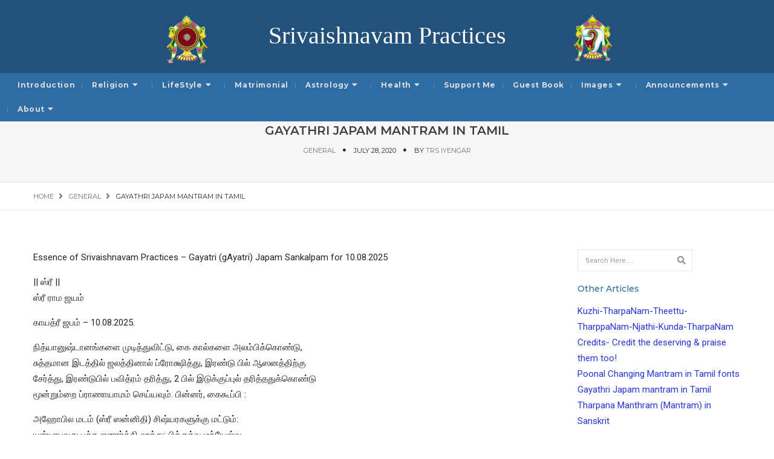

--- FILE ---
content_type: text/html; charset=UTF-8
request_url: https://trsiyengar.com/gayathri-japam-mantram-in-tamil/
body_size: 14254
content:
<!DOCTYPE html>
<html lang="en" class="no-js">
<head>
<!-- keywords -->
<meta charset="UTF-8">
<link rel="profile" href="http://gmpg.org/xfn/11">
<!-- viewport -->
<meta name="viewport" content="width=device-width,initial-scale=1.0" />
<!-- default IE9 -->
<meta http-equiv="X-UA-Compatible" content="IE=Edge">
<script>(function(html){html.className = html.className.replace(/\bno-js\b/,'js')})(document.documentElement);</script>
<title>Gayathri Japam mantram in Tamil &#8211; Srivaishnavam Practices</title>
<meta name='robots' content='max-image-preview:large' />
<link rel='dns-prefetch' href='//fonts.googleapis.com' />
<link rel="alternate" type="application/rss+xml" title="Srivaishnavam Practices &raquo; Feed" href="https://trsiyengar.com/feed/" />
<link rel="alternate" type="application/rss+xml" title="Srivaishnavam Practices &raquo; Comments Feed" href="https://trsiyengar.com/comments/feed/" />
<!-- <link rel='stylesheet' id='wp-block-library-css' href='https://trsiyengar.com/wp-includes/css/dist/block-library/style.min.css?ver=6.5' type='text/css' media='all' /> -->
<link rel="stylesheet" type="text/css" href="//trsiyengar.com/wp-content/cache/wpfc-minified/mkanw4pc/6brf3.css" media="all"/>
<style id='wp-block-library-theme-inline-css' type='text/css'>
.wp-block-audio figcaption{color:#555;font-size:13px;text-align:center}.is-dark-theme .wp-block-audio figcaption{color:#ffffffa6}.wp-block-audio{margin:0 0 1em}.wp-block-code{border:1px solid #ccc;border-radius:4px;font-family:Menlo,Consolas,monaco,monospace;padding:.8em 1em}.wp-block-embed figcaption{color:#555;font-size:13px;text-align:center}.is-dark-theme .wp-block-embed figcaption{color:#ffffffa6}.wp-block-embed{margin:0 0 1em}.blocks-gallery-caption{color:#555;font-size:13px;text-align:center}.is-dark-theme .blocks-gallery-caption{color:#ffffffa6}.wp-block-image figcaption{color:#555;font-size:13px;text-align:center}.is-dark-theme .wp-block-image figcaption{color:#ffffffa6}.wp-block-image{margin:0 0 1em}.wp-block-pullquote{border-bottom:4px solid;border-top:4px solid;color:currentColor;margin-bottom:1.75em}.wp-block-pullquote cite,.wp-block-pullquote footer,.wp-block-pullquote__citation{color:currentColor;font-size:.8125em;font-style:normal;text-transform:uppercase}.wp-block-quote{border-left:.25em solid;margin:0 0 1.75em;padding-left:1em}.wp-block-quote cite,.wp-block-quote footer{color:currentColor;font-size:.8125em;font-style:normal;position:relative}.wp-block-quote.has-text-align-right{border-left:none;border-right:.25em solid;padding-left:0;padding-right:1em}.wp-block-quote.has-text-align-center{border:none;padding-left:0}.wp-block-quote.is-large,.wp-block-quote.is-style-large,.wp-block-quote.is-style-plain{border:none}.wp-block-search .wp-block-search__label{font-weight:700}.wp-block-search__button{border:1px solid #ccc;padding:.375em .625em}:where(.wp-block-group.has-background){padding:1.25em 2.375em}.wp-block-separator.has-css-opacity{opacity:.4}.wp-block-separator{border:none;border-bottom:2px solid;margin-left:auto;margin-right:auto}.wp-block-separator.has-alpha-channel-opacity{opacity:1}.wp-block-separator:not(.is-style-wide):not(.is-style-dots){width:100px}.wp-block-separator.has-background:not(.is-style-dots){border-bottom:none;height:1px}.wp-block-separator.has-background:not(.is-style-wide):not(.is-style-dots){height:2px}.wp-block-table{margin:0 0 1em}.wp-block-table td,.wp-block-table th{word-break:normal}.wp-block-table figcaption{color:#555;font-size:13px;text-align:center}.is-dark-theme .wp-block-table figcaption{color:#ffffffa6}.wp-block-video figcaption{color:#555;font-size:13px;text-align:center}.is-dark-theme .wp-block-video figcaption{color:#ffffffa6}.wp-block-video{margin:0 0 1em}.wp-block-template-part.has-background{margin-bottom:0;margin-top:0;padding:1.25em 2.375em}
</style>
<style id='classic-theme-styles-inline-css' type='text/css'>
/*! This file is auto-generated */
.wp-block-button__link{color:#fff;background-color:#32373c;border-radius:9999px;box-shadow:none;text-decoration:none;padding:calc(.667em + 2px) calc(1.333em + 2px);font-size:1.125em}.wp-block-file__button{background:#32373c;color:#fff;text-decoration:none}
</style>
<style id='global-styles-inline-css' type='text/css'>
body{--wp--preset--color--black: #000000;--wp--preset--color--cyan-bluish-gray: #abb8c3;--wp--preset--color--white: #ffffff;--wp--preset--color--pale-pink: #f78da7;--wp--preset--color--vivid-red: #cf2e2e;--wp--preset--color--luminous-vivid-orange: #ff6900;--wp--preset--color--luminous-vivid-amber: #fcb900;--wp--preset--color--light-green-cyan: #7bdcb5;--wp--preset--color--vivid-green-cyan: #00d084;--wp--preset--color--pale-cyan-blue: #8ed1fc;--wp--preset--color--vivid-cyan-blue: #0693e3;--wp--preset--color--vivid-purple: #9b51e0;--wp--preset--color--yellow: #edbd27;--wp--preset--color--dark-gray: #232323;--wp--preset--color--light-gray: #f7f7f7;--wp--preset--gradient--vivid-cyan-blue-to-vivid-purple: linear-gradient(135deg,rgba(6,147,227,1) 0%,rgb(155,81,224) 100%);--wp--preset--gradient--light-green-cyan-to-vivid-green-cyan: linear-gradient(135deg,rgb(122,220,180) 0%,rgb(0,208,130) 100%);--wp--preset--gradient--luminous-vivid-amber-to-luminous-vivid-orange: linear-gradient(135deg,rgba(252,185,0,1) 0%,rgba(255,105,0,1) 100%);--wp--preset--gradient--luminous-vivid-orange-to-vivid-red: linear-gradient(135deg,rgba(255,105,0,1) 0%,rgb(207,46,46) 100%);--wp--preset--gradient--very-light-gray-to-cyan-bluish-gray: linear-gradient(135deg,rgb(238,238,238) 0%,rgb(169,184,195) 100%);--wp--preset--gradient--cool-to-warm-spectrum: linear-gradient(135deg,rgb(74,234,220) 0%,rgb(151,120,209) 20%,rgb(207,42,186) 40%,rgb(238,44,130) 60%,rgb(251,105,98) 80%,rgb(254,248,76) 100%);--wp--preset--gradient--blush-light-purple: linear-gradient(135deg,rgb(255,206,236) 0%,rgb(152,150,240) 100%);--wp--preset--gradient--blush-bordeaux: linear-gradient(135deg,rgb(254,205,165) 0%,rgb(254,45,45) 50%,rgb(107,0,62) 100%);--wp--preset--gradient--luminous-dusk: linear-gradient(135deg,rgb(255,203,112) 0%,rgb(199,81,192) 50%,rgb(65,88,208) 100%);--wp--preset--gradient--pale-ocean: linear-gradient(135deg,rgb(255,245,203) 0%,rgb(182,227,212) 50%,rgb(51,167,181) 100%);--wp--preset--gradient--electric-grass: linear-gradient(135deg,rgb(202,248,128) 0%,rgb(113,206,126) 100%);--wp--preset--gradient--midnight: linear-gradient(135deg,rgb(2,3,129) 0%,rgb(40,116,252) 100%);--wp--preset--font-size--small: 12px;--wp--preset--font-size--medium: 20px;--wp--preset--font-size--large: 16px;--wp--preset--font-size--x-large: 42px;--wp--preset--font-size--normal: 13px;--wp--preset--font-size--huge: 23px;--wp--preset--spacing--20: 0.44rem;--wp--preset--spacing--30: 0.67rem;--wp--preset--spacing--40: 1rem;--wp--preset--spacing--50: 1.5rem;--wp--preset--spacing--60: 2.25rem;--wp--preset--spacing--70: 3.38rem;--wp--preset--spacing--80: 5.06rem;--wp--preset--shadow--natural: 6px 6px 9px rgba(0, 0, 0, 0.2);--wp--preset--shadow--deep: 12px 12px 50px rgba(0, 0, 0, 0.4);--wp--preset--shadow--sharp: 6px 6px 0px rgba(0, 0, 0, 0.2);--wp--preset--shadow--outlined: 6px 6px 0px -3px rgba(255, 255, 255, 1), 6px 6px rgba(0, 0, 0, 1);--wp--preset--shadow--crisp: 6px 6px 0px rgba(0, 0, 0, 1);}:where(.is-layout-flex){gap: 0.5em;}:where(.is-layout-grid){gap: 0.5em;}body .is-layout-flow > .alignleft{float: left;margin-inline-start: 0;margin-inline-end: 2em;}body .is-layout-flow > .alignright{float: right;margin-inline-start: 2em;margin-inline-end: 0;}body .is-layout-flow > .aligncenter{margin-left: auto !important;margin-right: auto !important;}body .is-layout-constrained > .alignleft{float: left;margin-inline-start: 0;margin-inline-end: 2em;}body .is-layout-constrained > .alignright{float: right;margin-inline-start: 2em;margin-inline-end: 0;}body .is-layout-constrained > .aligncenter{margin-left: auto !important;margin-right: auto !important;}body .is-layout-constrained > :where(:not(.alignleft):not(.alignright):not(.alignfull)){max-width: var(--wp--style--global--content-size);margin-left: auto !important;margin-right: auto !important;}body .is-layout-constrained > .alignwide{max-width: var(--wp--style--global--wide-size);}body .is-layout-flex{display: flex;}body .is-layout-flex{flex-wrap: wrap;align-items: center;}body .is-layout-flex > *{margin: 0;}body .is-layout-grid{display: grid;}body .is-layout-grid > *{margin: 0;}:where(.wp-block-columns.is-layout-flex){gap: 2em;}:where(.wp-block-columns.is-layout-grid){gap: 2em;}:where(.wp-block-post-template.is-layout-flex){gap: 1.25em;}:where(.wp-block-post-template.is-layout-grid){gap: 1.25em;}.has-black-color{color: var(--wp--preset--color--black) !important;}.has-cyan-bluish-gray-color{color: var(--wp--preset--color--cyan-bluish-gray) !important;}.has-white-color{color: var(--wp--preset--color--white) !important;}.has-pale-pink-color{color: var(--wp--preset--color--pale-pink) !important;}.has-vivid-red-color{color: var(--wp--preset--color--vivid-red) !important;}.has-luminous-vivid-orange-color{color: var(--wp--preset--color--luminous-vivid-orange) !important;}.has-luminous-vivid-amber-color{color: var(--wp--preset--color--luminous-vivid-amber) !important;}.has-light-green-cyan-color{color: var(--wp--preset--color--light-green-cyan) !important;}.has-vivid-green-cyan-color{color: var(--wp--preset--color--vivid-green-cyan) !important;}.has-pale-cyan-blue-color{color: var(--wp--preset--color--pale-cyan-blue) !important;}.has-vivid-cyan-blue-color{color: var(--wp--preset--color--vivid-cyan-blue) !important;}.has-vivid-purple-color{color: var(--wp--preset--color--vivid-purple) !important;}.has-black-background-color{background-color: var(--wp--preset--color--black) !important;}.has-cyan-bluish-gray-background-color{background-color: var(--wp--preset--color--cyan-bluish-gray) !important;}.has-white-background-color{background-color: var(--wp--preset--color--white) !important;}.has-pale-pink-background-color{background-color: var(--wp--preset--color--pale-pink) !important;}.has-vivid-red-background-color{background-color: var(--wp--preset--color--vivid-red) !important;}.has-luminous-vivid-orange-background-color{background-color: var(--wp--preset--color--luminous-vivid-orange) !important;}.has-luminous-vivid-amber-background-color{background-color: var(--wp--preset--color--luminous-vivid-amber) !important;}.has-light-green-cyan-background-color{background-color: var(--wp--preset--color--light-green-cyan) !important;}.has-vivid-green-cyan-background-color{background-color: var(--wp--preset--color--vivid-green-cyan) !important;}.has-pale-cyan-blue-background-color{background-color: var(--wp--preset--color--pale-cyan-blue) !important;}.has-vivid-cyan-blue-background-color{background-color: var(--wp--preset--color--vivid-cyan-blue) !important;}.has-vivid-purple-background-color{background-color: var(--wp--preset--color--vivid-purple) !important;}.has-black-border-color{border-color: var(--wp--preset--color--black) !important;}.has-cyan-bluish-gray-border-color{border-color: var(--wp--preset--color--cyan-bluish-gray) !important;}.has-white-border-color{border-color: var(--wp--preset--color--white) !important;}.has-pale-pink-border-color{border-color: var(--wp--preset--color--pale-pink) !important;}.has-vivid-red-border-color{border-color: var(--wp--preset--color--vivid-red) !important;}.has-luminous-vivid-orange-border-color{border-color: var(--wp--preset--color--luminous-vivid-orange) !important;}.has-luminous-vivid-amber-border-color{border-color: var(--wp--preset--color--luminous-vivid-amber) !important;}.has-light-green-cyan-border-color{border-color: var(--wp--preset--color--light-green-cyan) !important;}.has-vivid-green-cyan-border-color{border-color: var(--wp--preset--color--vivid-green-cyan) !important;}.has-pale-cyan-blue-border-color{border-color: var(--wp--preset--color--pale-cyan-blue) !important;}.has-vivid-cyan-blue-border-color{border-color: var(--wp--preset--color--vivid-cyan-blue) !important;}.has-vivid-purple-border-color{border-color: var(--wp--preset--color--vivid-purple) !important;}.has-vivid-cyan-blue-to-vivid-purple-gradient-background{background: var(--wp--preset--gradient--vivid-cyan-blue-to-vivid-purple) !important;}.has-light-green-cyan-to-vivid-green-cyan-gradient-background{background: var(--wp--preset--gradient--light-green-cyan-to-vivid-green-cyan) !important;}.has-luminous-vivid-amber-to-luminous-vivid-orange-gradient-background{background: var(--wp--preset--gradient--luminous-vivid-amber-to-luminous-vivid-orange) !important;}.has-luminous-vivid-orange-to-vivid-red-gradient-background{background: var(--wp--preset--gradient--luminous-vivid-orange-to-vivid-red) !important;}.has-very-light-gray-to-cyan-bluish-gray-gradient-background{background: var(--wp--preset--gradient--very-light-gray-to-cyan-bluish-gray) !important;}.has-cool-to-warm-spectrum-gradient-background{background: var(--wp--preset--gradient--cool-to-warm-spectrum) !important;}.has-blush-light-purple-gradient-background{background: var(--wp--preset--gradient--blush-light-purple) !important;}.has-blush-bordeaux-gradient-background{background: var(--wp--preset--gradient--blush-bordeaux) !important;}.has-luminous-dusk-gradient-background{background: var(--wp--preset--gradient--luminous-dusk) !important;}.has-pale-ocean-gradient-background{background: var(--wp--preset--gradient--pale-ocean) !important;}.has-electric-grass-gradient-background{background: var(--wp--preset--gradient--electric-grass) !important;}.has-midnight-gradient-background{background: var(--wp--preset--gradient--midnight) !important;}.has-small-font-size{font-size: var(--wp--preset--font-size--small) !important;}.has-medium-font-size{font-size: var(--wp--preset--font-size--medium) !important;}.has-large-font-size{font-size: var(--wp--preset--font-size--large) !important;}.has-x-large-font-size{font-size: var(--wp--preset--font-size--x-large) !important;}
.wp-block-navigation a:where(:not(.wp-element-button)){color: inherit;}
:where(.wp-block-post-template.is-layout-flex){gap: 1.25em;}:where(.wp-block-post-template.is-layout-grid){gap: 1.25em;}
:where(.wp-block-columns.is-layout-flex){gap: 2em;}:where(.wp-block-columns.is-layout-grid){gap: 2em;}
.wp-block-pullquote{font-size: 1.5em;line-height: 1.6;}
</style>
<!-- <link rel='stylesheet' id='contact-form-7-css' href='https://trsiyengar.com/wp-content/plugins/contact-form-7/includes/css/styles.css?ver=5.9.3' type='text/css' media='all' /> -->
<!-- <link rel='stylesheet' id='ppress-frontend-css' href='https://trsiyengar.com/wp-content/plugins/wp-user-avatar/assets/css/frontend.min.css?ver=4.15.5' type='text/css' media='all' /> -->
<!-- <link rel='stylesheet' id='ppress-flatpickr-css' href='https://trsiyengar.com/wp-content/plugins/wp-user-avatar/assets/flatpickr/flatpickr.min.css?ver=4.15.5' type='text/css' media='all' /> -->
<!-- <link rel='stylesheet' id='ppress-select2-css' href='https://trsiyengar.com/wp-content/plugins/wp-user-avatar/assets/select2/select2.min.css?ver=6.5' type='text/css' media='all' /> -->
<!-- <link rel='stylesheet' id='ivory-search-styles-css' href='https://trsiyengar.com/wp-content/plugins/add-search-to-menu/public/css/ivory-search.min.css?ver=5.5.5' type='text/css' media='all' /> -->
<!-- <link rel='stylesheet' id='bootstrap-css' href='https://trsiyengar.com/wp-content/themes/paperio/assets/css/bootstrap.min.css?ver=3.3.5' type='text/css' media='all' /> -->
<!-- <link rel='stylesheet' id='font-awesome-css' href='https://trsiyengar.com/wp-content/themes/paperio/assets/css/font-awesome.min.css?ver=5.7.2' type='text/css' media='all' /> -->
<!-- <link rel='stylesheet' id='owl-carousel-css' href='https://trsiyengar.com/wp-content/themes/paperio/assets/css/owl.carousel.css?ver=2.3.4' type='text/css' media='all' /> -->
<!-- <link rel='stylesheet' id='owl-transitions-css' href='https://trsiyengar.com/wp-content/themes/paperio/assets/css/animate.min.css?ver=3.6.0' type='text/css' media='all' /> -->
<!-- <link rel='stylesheet' id='magnific-popup-css' href='https://trsiyengar.com/wp-content/themes/paperio/assets/css/magnific-popup.css?ver=1.6' type='text/css' media='all' /> -->
<!-- <link rel='stylesheet' id='paperio-parent-style-css' href='https://trsiyengar.com/wp-content/themes/paperio/style.css?ver=6.5' type='text/css' media='all' /> -->
<link rel="stylesheet" type="text/css" href="//trsiyengar.com/wp-content/cache/wpfc-minified/1z931vgt/6brf3.css" media="all"/>
<link rel='stylesheet' id='paperio-google-font-css' href='//fonts.googleapis.com/css?family=Roboto%3A100%2C200%2C300%2C400%2C500%2C600%2C700%2C800%2C900%7CMontserrat%3A100%2C200%2C300%2C400%2C500%2C600%2C700%2C800%2C900&#038;subset=cyrillic,cyrillic-ext,greek,greek-ext,latin-ext,vietnamese' type='text/css' media='all' />
<!-- <link rel='stylesheet' id='paperio-style-css' href='https://trsiyengar.com/wp-content/themes/paperio-child-theme/style.css?ver=1.6' type='text/css' media='all' /> -->
<!-- <link rel='stylesheet' id='paperio-responsive-style-css' href='https://trsiyengar.com/wp-content/themes/paperio/assets/css/responsive.css?ver=1.6' type='text/css' media='all' /> -->
<link rel="stylesheet" type="text/css" href="//trsiyengar.com/wp-content/cache/wpfc-minified/edhre3tz/6brf3.css" media="all"/>
<style id='paperio-responsive-style-inline-css' type='text/css'>
.theme-custom-color blockquote.blog-image:before,.theme-custom-color .owl-slider-style-4 .banner-content::before,.theme-custom-color .content-area p a,.theme-custom-color .social-icon-fa,.theme-custom-color .arrow-pagination .owl-prev:hover,.theme-custom-color .arrow-pagination .owl-next:hover,.theme-custom-color .sidebar-style3 h5 span::before,.theme-custom-color .breadcrumb-style-1 .breadcrumb > li > a:focus,.theme-custom-color .pagination-style-1 .pagination > li > a:hover,.theme-custom-color .pagination-style-1 .pagination > li > span:focus,.theme-custom-color .pagination-style-1 .pagination > li > span:hover,.theme-custom-color .breadcrumb-style-1 .breadcrumb li a:hover,.theme-custom-color .separator:after,.theme-custom-color .separator:before,.theme-custom-color .breadcrumb-style-1 .breadcrumb > li > a:focus,.theme-custom-color .pagination-style-1 .pagination > li > a:hover,.theme-custom-color .pagination-style-1 .pagination > li > span:focus,.theme-custom-color .pagination-style-1 .pagination > li > span:hover,.theme-custom-color .owl-next-prev-arrow-style3 .owl-nav button.owl-prev:hover,.theme-custom-color .owl-next-prev-arrow-style3 .owl-nav button.owl-next:hover,.theme-custom-color .header-main .navbar-nav > li a.dropdown-toggle:after,.theme-custom-color .header-main .paperio-default-menu > li a:after,.theme-custom-color .text-color,.theme-custom-color .sidebar-style1 .follow-box li a,.theme-custom-color .about-three-box i,.theme-custom-color .about-content-box span {color:#22527b}.theme-custom-color .sidebar-style3 .follow-box li a:hover,.theme-custom-color .page-title-small h2::before,.theme-custom-color .sidebar-style2 .follow-box li a:hover,.theme-custom-color .owl-next-prev-arrow-style4 .owl-buttons div:hover,.theme-custom-color .background-color,.theme-custom-color .owl-next-prev-arrow-style1 .owl-nav button:hover,.theme-custom-color .btn-color,.theme-custom-color .right-separator::before,.theme-custom-color .sidebar-style4 .follow-box li a:hover,.bypostauthor.post-comment .comment-avtar span{background:#22527b;}.theme-custom-color .blog-listing-style7:hover .banner-content,.theme-custom-color .promo-area-style2 .promo-border p:before,.theme-custom-color .sidebar-style3 .follow-box li a:hover,.theme-custom-color .owl-next-prev-arrow-style1 .owl-nav button,.theme-custom-color .owl-next-prev-arrow-style4 .owl-buttons div:hover{border-color:#22527b;}.theme-custom-color .header-border,.theme-custom-color .title-border-right::after,.theme-custom-color .title-border-center span:before,.theme-custom-color .title-border-center span:after,.theme-custom-color .border-footer{border-color:rgba(34,82,123,0.2);}.theme-custom-color a:hover,.theme-custom-color a:focus,.theme-custom-color .header-main .nav > li:hover > a,.theme-custom-color .header-main .nav > li > a:focus,.theme-custom-color .nav > li > a:hover,.theme-custom-color .header-style-2 .navbar-nav > li a.dropdown-toggle:after,.theme-custom-color .breadcrumb-style-1 .breadcrumb li a:hover,.theme-custom-color .text-link-light-gray:hover,.theme-custom-color .text-link-white:hover,.theme-custom-color .widget_categories li ul.children li a:hover,.theme-custom-color .widget_categories li ul.children li a:focus{color:#22527b;}body{font-family:Roboto,sans-serif;}.alt-font,.mfp-title,h1,h2,h3,h4,h5,h6,.breadcrumb-style-1 .breadcrumb li,.site-footer .tagcloud a,#success,.paperio-default-menu li{font-family:Montserrat,sans-serif;}.navbar .mobile-tablet-submenu-bg{background:#2e6da4;}.navbar-toggle{background:#2e6da4;}.navbar-default .navbar-toggle .icon-bar{background:#ffffff;}.navbar-default .navbar-nav li a{text-transform:capitalize;}.navbar-default .navbar-nav > li > a,.paperio-theme-option .header-main .navbar-nav li a.dropdown-toggle{color:#dddddd !important;}body header#masthead .navbar-default .navbar-nav > li:hover > a,.paperio-theme-option .nav > li > a:hover,.theme-yellow .nav > li.current_page_item > a,.paperio-theme-option .header-main .nav > li.current_page_item > a,body header#masthead .navbar-default .navbar-nav > li.current-menu-ancestor > a{color:#ffffff !important;}.dropdown-menu > li > a,.children > li a,.menu-item-has-children .sub-menu li a{font-size:12px;}.dropdown-menu > li > a,.children > li a,.menu-item-has-children .sub-menu li a{line-height:22px;}.paperio-theme-option .sub-menu > li > a,.paperio-theme-option .dropdown .megamenu li a,.paperio-theme-option .children > li > a{color:#ffffff !important;}.paperio-theme-option .sub-menu > li > a:hover,.paperio-theme-option .dropdown .megamenu li a:hover,.paperio-theme-option .children > li > a:hover,.dropdown-menu > li.current-menu-ancestor > a,.menu-item-has-children .sub-menu li.current-menu-ancestor > a,.menu-item-has-children .sub-menu li.current-menu-item > a{color:#ffffff !important;}.sticky-post-layout-title a{color:#02a500;}.sticky-post-layout-meta,.sticky-post-layout-meta a{color:#001c8e;}.sticky-post-layout-meta-data,.sticky-post-layout-meta-data .sticky-post-layout-comment-link{color:#261bba;}.sticky-post-layout-meta-data .sticky-post-layout-comment-link:hover{color:#aa2dc6;}.sticky-post-layout-content{border-color:#0032d8;}.paperio-theme-option .widget-title{color:#2e6da4;}.sidebar a,.paperio-theme-option .sidebar-style1 .follow-box li a,.paperio-theme-option .sidebar-style2 .follow-box li a,.paperio-theme-option .sidebar-style3 .follow-box li a,.paperio-theme-option .sidebar-style4 .follow-box li a{color:#2537db;}.sidebar a:hover,.paperio-theme-option .sidebar-style1 .follow-box li a:hover,.paperio-theme-option .sidebar-style2 .follow-box li a:hover,.paperio-theme-option .sidebar-style3 .follow-box li a:hover,.paperio-theme-option .sidebar-style4 .follow-box li a:hover{color:#d12ea8;}.blog-single-page-title,.paperio-theme-option .blog-single-page-title{text-transform:uppercase;}.category .blog-meta a.btn{color:#1e73be;}.category .blog-meta a.btn:hover,.category .blog-meta a.btn:hover i{color:#ffffff!important;}.category .blog-meta a.btn:hover{background:#1e73be !important;}.category .blog-meta a.btn{border-color:#1e73be;}.category .blog-meta a.btn:hover{border-color:#1e73be;}body.paperio-theme-option{font-size:15px;}body.paperio-theme-option{line-height:26px;}body.paperio-theme-option{color:#262626;}
</style>
<!-- <link rel='stylesheet' id='slb_core-css' href='https://trsiyengar.com/wp-content/plugins/simple-lightbox/client/css/app.css?ver=2.9.3' type='text/css' media='all' /> -->
<!-- <link rel='stylesheet' id='sabai-css' href='https://trsiyengar.com/wp-content/plugins/sabai/assets/css/main.min.css?ver=1.4.16' type='text/css' media='all' /> -->
<!-- <link rel='stylesheet' id='sabai-font-awesome-css' href='https://trsiyengar.com/wp-content/plugins/sabai/assets/css/font-awesome.min.css?ver=1.4.16' type='text/css' media='all' /> -->
<!-- <link rel='stylesheet' id='sabai-discuss-css' href='https://trsiyengar.com/wp-content/plugins/sabai-discuss/assets/css/main.min.css?ver=1.4.16' type='text/css' media='all' /> -->
<link rel="stylesheet" type="text/css" href="//trsiyengar.com/wp-content/cache/wpfc-minified/8na2sk09/6brf3.css" media="all"/>
<script src='//trsiyengar.com/wp-content/cache/wpfc-minified/jqky8edj/6brf3.js' type="text/javascript"></script>
<!-- <script type="text/javascript" src="https://trsiyengar.com/wp-includes/js/jquery/jquery.min.js?ver=3.7.1" id="jquery-core-js"></script> -->
<!-- <script type="text/javascript" src="https://trsiyengar.com/wp-includes/js/jquery/jquery-migrate.min.js?ver=3.4.1" id="jquery-migrate-js"></script> -->
<!-- <script type="text/javascript" src="https://trsiyengar.com/wp-content/plugins/wp-user-avatar/assets/flatpickr/flatpickr.min.js?ver=4.15.5" id="ppress-flatpickr-js"></script> -->
<!-- <script type="text/javascript" src="https://trsiyengar.com/wp-content/plugins/wp-user-avatar/assets/select2/select2.min.js?ver=4.15.5" id="ppress-select2-js"></script> -->
<!--[if lt IE 9]>
<script type="text/javascript" src="https://trsiyengar.com/wp-content/themes/paperio/assets/js/html5shiv.js?ver=3.7.3" id="paperio-html5-js"></script>
<![endif]-->
<link rel="https://api.w.org/" href="https://trsiyengar.com/wp-json/" /><link rel="alternate" type="application/json" href="https://trsiyengar.com/wp-json/wp/v2/posts/1264" /><link rel="EditURI" type="application/rsd+xml" title="RSD" href="https://trsiyengar.com/xmlrpc.php?rsd" />
<meta name="generator" content="WordPress 6.5" />
<link rel="canonical" href="https://trsiyengar.com/gayathri-japam-mantram-in-tamil/" />
<link rel='shortlink' href='https://trsiyengar.com/?p=1264' />
<link rel="alternate" type="application/json+oembed" href="https://trsiyengar.com/wp-json/oembed/1.0/embed?url=https%3A%2F%2Ftrsiyengar.com%2Fgayathri-japam-mantram-in-tamil%2F" />
<link rel="alternate" type="text/xml+oembed" href="https://trsiyengar.com/wp-json/oembed/1.0/embed?url=https%3A%2F%2Ftrsiyengar.com%2Fgayathri-japam-mantram-in-tamil%2F&#038;format=xml" />
<link rel="shortcut icon" href="https://trsiyengar.com/wp-content/themes/paperio/assets/images/favicon.ico">
<style type="text/css">.recentcomments a{display:inline !important;padding:0 !important;margin:0 !important;}</style>            <style type="text/css" id="paperio-header-css">
header { background-repeat: no-repeat !important; background-position: 50% 50% !important; -webkit-background-size: cover !important; -moz-background-size: cover !important; -o-background-size: cover !important; background-size: cover !important; }
</style>
<style type="text/css" id="wp-custom-css">
.logo span.site-title {
font-size: 40px; color: #fff; font-family: Comic Sans MS;
}
.header-style-2{     background-color: #22517B !important;
background-size: 92% auto !important;
background-position:55% 20% !important;
-webkit-transition: all 0.5s ease-in-out; -moz-transition: all 0.5s ease-in-out; -o-transition: all 0.5s ease-in-out;  transition: all 0.5s ease-in-out;
}
.header-style-2.shrink-nav {
background-size: 52% !important; background-position: 50% 1% !important;
}
.header-style-2.shrink-nav .site-title{
font-size: 20px; 
}
}
img.header-background-img {
height: 0; display:none;
}
.header-logo  .col-md-4.text-center.no-padding{width: 83%;     margin-top: 5px; }
.navbar-border-top {
border-top: 0px !important;
}
.paperio-theme-option .sidebar  .sub-menu > li > a, .paperio-theme-option .sidebar  .dropdown .megamenu li a, .paperio-theme-option .sidebar .children > li > a {
color: #3e3e3e !important;
}
.blog-details .entry-summary, .post-details-content, .entry-content p {
text-align: justify;
word-break: break-word;
}
.paperio-theme-option .sidebar .widget-title {
margin-bottom: 15px;
}
.sidebar .widget {
margin-bottom: 20px;
float: left;
}
.dropdown-menu, .children, .menu-item-has-children .sub-menu {
background: rgb(5 119 216 / 90%);
}
.wp-block-search .wp-block-search__button {
height: 42px;
}
.category-astrology .wp-block-table td, .category-astrology .wp-block-table td p {text-align:center;}
@media (max-width: 1450px){
.paperio-default-menu li a {
padding: 10px 14px;
}
}
@media (max-width: 1200px){
.paperio-default-menu li a {
padding: 10px 8px;
}
}
@media (min-width: 991px){
.paperio-theme-option nav.navbar {
background-color: #2e6da4;
}
}
@media (max-width: 991px){
header.header-style-2, .header-style-2.shrink-nav{	    height: 72px; }
.logo span.site-title {
font-size: 20px; 
}
.header-style-2 .navbar{
background: transparent; top:-86%;  }
.header-style-2 .header-logo{ border-bottom:0px; }
.header-style-2 .logo{ top: 0;
margin: 0 auto;
text-align: center;
position: relative;
}
.header-style-2 , .header-style-2.shrink-nav{
background-size: 120% !important;
background-position: 100% 40% !important;
}
.below-navigation {
margin-top: 72px;
}
.navbar-toggle{
padding: 12px 12px;    top: -7px;        right: -7px;
}
}
div#sabai-questions-3-add-answer {
display: none;
}
ul.sabai-comment-comments-actions {
display: none;
}
/*.sabai-navigation{display:none;}*/
.sabai-form-field.sabai-form-nolabel.sabai-form-type-checkbox input , .sabai input[type=checkbox], .sabai input[type=radio], .sabai input[type=select]{
-webkit-appearance: auto;
}
.sabai-questions-btn-answer {
display: none;
}
</style>
<style type="text/css" media="screen">.is-menu path.search-icon-path { fill: #fcfcfc;}body .popup-search-close:after, body .search-close:after { border-color: #fcfcfc;}body .popup-search-close:before, body .search-close:before { border-color: #fcfcfc;}</style></head>
<body class="post-template-default single single-post postid-1264 single-format-standard wp-embed-responsive paperio theme-custom-color paperio-theme-option" itemscope="itemscope" itemtype="http://schema.org/WebPage">
<!-- Header --><header id="masthead" class="bg-white header-style-2 navbar-fixed-top header-img navbar-bottom" itemscope="itemscope" itemtype="http://schema.org/WPHeader"><img src="https://trsiyengar.com/wp-content/uploads/2020/07/trs-header-1920.jpg" srcset="https://trsiyengar.com/wp-content/uploads/2020/07/trs-header-1920-300x27.jpg 300w, https://trsiyengar.com/wp-content/uploads/2020/07/trs-header-1920-1024x91.jpg 1024w, https://trsiyengar.com/wp-content/uploads/2020/07/trs-header-1920-768x68.jpg 768w, https://trsiyengar.com/wp-content/uploads/2020/07/trs-header-1920-1536x136.jpg 1536w, https://trsiyengar.com/wp-content/uploads/2020/07/trs-header-1920-1200x106.jpg 1200w, https://trsiyengar.com/wp-content/uploads/2020/07/trs-header-1920-420x37.jpg 420w, https://trsiyengar.com/wp-content/uploads/2020/07/trs-header-1920-81x7.jpg 81w, https://trsiyengar.com/wp-content/uploads/2020/07/trs-header-1920.jpg 1918w" sizes="(max-width: 709px) 85vw, (max-width: 909px) 81vw, (max-width: 1362px) 88vw, 1200px" width="1918" height="170" alt="Srivaishnavam Practices" class="header-background-img"><!-- Header Logo --><div class="header-logo"><div class="container-fluid"><div class="row"><!-- Social Icons -->
<div class="col-md-4 col-sm-4 col-xs-6 social-icon"></div><!-- End Social Icons -->
<!-- logo -->
<div class="col-md-4 text-center no-padding"><div class="logo"><a href="https://trsiyengar.com/" rel="home" itemprop="url" class = " logo-blog-title"><span class="site-title">Srivaishnavam Practices</span></a></div></div><!-- end logo -->
<!-- Search -->
<div class="col-md-4 col-sm-4 col-xs-6 fl-right search-box"></div><!--End Search --></div></div></div><!-- End Header Logo --><!-- Menu --><nav class="navbar navbar-default navbar-static-top bg-white navbar-border-top xs-no-border black-link-nav no-margin-top" id="site-navigation" itemscope="itemscope" itemtype="http://schema.org/SiteNavigationElement"><div class="container-fluid"><div class="row"><div class="col-md-12 col-sm-12 col-xs-12">
<!-- toggle navigation -->
<div class="navbar-header">
<button data-target=".navbar-collapse" data-toggle="collapse" class="navbar-toggle" type="button">
<span class="icon-bar"></span>
<span class="icon-bar"></span>
<span class="icon-bar"></span>
</button>                       
</div>
<!-- end toggle navigation -->
<!-- main menu -->
<div class="menu-main-menu-container navbar-collapse collapse alt-font"><ul id="menu-header" class="nav navbar-nav navbar-white paperio-default-menu"><li id="menu-item-701" class="menu-item menu-item-type-post_type menu-item-object-post menu-item-701"><a href="https://trsiyengar.com/introduction/">Introduction</a></li>
<li id="menu-item-702" class="menu-item menu-item-type-custom menu-item-object-custom menu-item-has-children menu-item-702"><a href="#">Religion</a>
<ul class="sub-menu">
<li id="menu-item-721" class="menu-item menu-item-type-taxonomy menu-item-object-category current-post-ancestor current-menu-parent current-post-parent menu-item-721"><a href="https://trsiyengar.com/category/religion/religious-events/">Religious Events</a></li>
<li id="menu-item-1248" class="menu-item menu-item-type-taxonomy menu-item-object-category menu-item-1248"><a href="https://trsiyengar.com/category/religion/religion-articles-part-i/">Religion-Articles Part I</a></li>
<li id="menu-item-750" class="menu-item menu-item-type-taxonomy menu-item-object-category menu-item-750"><a href="https://trsiyengar.com/category/religion/religion-articles-part-ii/">Religion-Articles Part II</a></li>
<li id="menu-item-751" class="menu-item menu-item-type-taxonomy menu-item-object-category menu-item-751"><a href="https://trsiyengar.com/category/religion/sanathana-dharma/">SanAthana Dharma</a></li>
<li id="menu-item-765" class="menu-item menu-item-type-taxonomy menu-item-object-category menu-item-765"><a href="https://trsiyengar.com/category/religion/sanathana-dharma-other-rituals/">SanAthana Dharma &#8211; Other Rituals</a></li>
<li id="menu-item-895" class="menu-item menu-item-type-taxonomy menu-item-object-category menu-item-895"><a href="https://trsiyengar.com/category/religion/rishis-gothra-details/">Rishis &amp; Gothra Details</a></li>
<li id="menu-item-896" class="menu-item menu-item-type-taxonomy menu-item-object-category menu-item-896"><a href="https://trsiyengar.com/category/religion/108-divya-desam/">108 Divya Desam</a></li>
<li id="menu-item-897" class="menu-item menu-item-type-taxonomy menu-item-object-category menu-item-897"><a href="https://trsiyengar.com/category/religion/divya-prabhandam/">Divya Prabhandam</a></li>
<li id="menu-item-898" class="menu-item menu-item-type-taxonomy menu-item-object-category menu-item-898"><a href="https://trsiyengar.com/category/religion/puranas-ithihas/">Puranas &amp; Ithihas</a></li>
<li id="menu-item-900" class="menu-item menu-item-type-taxonomy menu-item-object-category menu-item-900"><a href="https://trsiyengar.com/category/religion/temple-funds-appeal/">Temple Funds &#8211; Appeal</a></li>
<li id="menu-item-901" class="menu-item menu-item-type-taxonomy menu-item-object-category menu-item-901"><a href="https://trsiyengar.com/category/religion/religion-others/">Religion-Others</a></li>
</ul>
</li>
<li id="menu-item-717" class="menu-item menu-item-type-custom menu-item-object-custom menu-item-has-children menu-item-717"><a href="#">LifeStyle</a>
<ul class="sub-menu">
<li id="menu-item-902" class="menu-item menu-item-type-taxonomy menu-item-object-category menu-item-902"><a href="https://trsiyengar.com/category/lifestyle/lifestyle-articles/">Lifestyle Articles</a></li>
<li id="menu-item-903" class="menu-item menu-item-type-taxonomy menu-item-object-category menu-item-903"><a href="https://trsiyengar.com/category/lifestyle/traditional-iyengar-reciepes/">Traditional Iyengar Reciepes</a></li>
<li id="menu-item-904" class="menu-item menu-item-type-taxonomy menu-item-object-category menu-item-904"><a href="https://trsiyengar.com/category/lifestyle/womens-section/">Women&#8217;s Section</a></li>
</ul>
</li>
<li id="menu-item-905" class="menu-item menu-item-type-custom menu-item-object-custom menu-item-905"><a href="https://trsiyengar.com/matrimony/">Matrimonial</a></li>
<li id="menu-item-863" class="menu-item menu-item-type-taxonomy menu-item-object-category menu-item-has-children menu-item-863"><a href="https://trsiyengar.com/category/astrology/">Astrology</a>
<ul class="sub-menu">
<li id="menu-item-906" class="menu-item menu-item-type-post_type menu-item-object-post menu-item-906"><a href="https://trsiyengar.com/astrology-astrologer-vs-quacks/">Astrology – Astrologer Vs. Quacks</a></li>
<li id="menu-item-907" class="menu-item menu-item-type-post_type menu-item-object-post menu-item-907"><a href="https://trsiyengar.com/astrology-gemology-medicine-srivaishnavam-parambaryam-traditions-the-culture-that-stands-class-apart-from-others/">Astrology, Gemology &#038; Medicine Srivaishnavam  Parambaryam, Traditions &#038;  The Culture that stands Class apart from others</a></li>
<li id="menu-item-908" class="menu-item menu-item-type-post_type menu-item-object-post menu-item-908"><a href="https://trsiyengar.com/naming-as-per-astrology/">Naming As Per Astrology</a></li>
<li id="menu-item-909" class="menu-item menu-item-type-post_type menu-item-object-post menu-item-909"><a href="https://trsiyengar.com/astrology-myth-facts/">Astrology , Myth &#038; Facts</a></li>
<li id="menu-item-910" class="menu-item menu-item-type-post_type menu-item-object-post menu-item-910"><a href="https://trsiyengar.com/astrology-predictions/">Astrology- Predictions</a></li>
<li id="menu-item-911" class="menu-item menu-item-type-post_type menu-item-object-post menu-item-911"><a href="https://trsiyengar.com/horoscope-chart-a-laymans-view/">Horoscope Chart – A laymans view</a></li>
<li id="menu-item-912" class="menu-item menu-item-type-post_type menu-item-object-post menu-item-912"><a href="https://trsiyengar.com/know-your-chandrashtamam-stars/">Know your Chandrashtamam stars</a></li>
</ul>
</li>
<li id="menu-item-914" class="menu-item menu-item-type-taxonomy menu-item-object-category menu-item-has-children menu-item-914"><a href="https://trsiyengar.com/category/health/">Health</a>
<ul class="sub-menu">
<li id="menu-item-918" class="menu-item menu-item-type-post_type menu-item-object-post menu-item-918"><a href="https://trsiyengar.com/food-as-preventive-medicine/">Food As Preventive Medicine</a></li>
<li id="menu-item-917" class="menu-item menu-item-type-post_type menu-item-object-post menu-item-917"><a href="https://trsiyengar.com/simple-easy-health-care-tips-1/">Simple &#038; Easy Health-Care Tips – 1</a></li>
<li id="menu-item-916" class="menu-item menu-item-type-post_type menu-item-object-post menu-item-916"><a href="https://trsiyengar.com/simple-easy-health-care-tips-2/">Simple &#038; Easy Health-Care Tips – 2</a></li>
<li id="menu-item-915" class="menu-item menu-item-type-post_type menu-item-object-post menu-item-915"><a href="https://trsiyengar.com/sickness-a-way-to-recovery/">Sickness, A way to Recovery</a></li>
<li id="menu-item-919" class="menu-item menu-item-type-post_type menu-item-object-post menu-item-919"><a href="https://trsiyengar.com/stroke-avoidable-death/">Stroke – Avoidable Death</a></li>
<li id="menu-item-920" class="menu-item menu-item-type-post_type menu-item-object-post menu-item-920"><a href="https://trsiyengar.com/vedic-remedy-for-eye-care-sight/">Vedic Remedy for Eye care &#038; Sight</a></li>
</ul>
</li>
<li id="menu-item-921" class="menu-item menu-item-type-post_type menu-item-object-post menu-item-921"><a href="https://trsiyengar.com/support-me/">Support Me</a></li>
<li id="menu-item-1337" class="menu-item menu-item-type-post_type menu-item-object-page menu-item-1337"><a href="https://trsiyengar.com/guest-book/">Guest Book</a></li>
<li id="menu-item-924" class="menu-item menu-item-type-taxonomy menu-item-object-category menu-item-has-children menu-item-924"><a href="https://trsiyengar.com/category/images/">Images</a>
<ul class="sub-menu">
<li id="menu-item-1597" class="menu-item menu-item-type-post_type menu-item-object-post menu-item-1597"><a href="https://trsiyengar.com/divyadesam-images-part-1/">DivyaDesam images – Part 1</a></li>
<li id="menu-item-1593" class="menu-item menu-item-type-post_type menu-item-object-post menu-item-1593"><a href="https://trsiyengar.com/divyadesam-images-part-2/">DivyaDesam Iimages – Part 2</a></li>
<li id="menu-item-1592" class="menu-item menu-item-type-post_type menu-item-object-post menu-item-1592"><a href="https://trsiyengar.com/divyadesam-images-part-3/">DivyaDesam Iimages – Part 3</a></li>
</ul>
</li>
<li id="menu-item-928" class="menu-item menu-item-type-taxonomy menu-item-object-category menu-item-has-children menu-item-928"><a href="https://trsiyengar.com/category/announcements/">Announcements</a>
<ul class="sub-menu">
<li id="menu-item-931" class="menu-item menu-item-type-post_type menu-item-object-post menu-item-931"><a href="https://trsiyengar.com/lifco-announcement/">Lifco Announcement</a></li>
<li id="menu-item-932" class="menu-item menu-item-type-post_type menu-item-object-post menu-item-932"><a href="https://trsiyengar.com/sri-ramanuja-sahasrabdi-2017/">Sri Ramanuja Sahasrabdi 2017</a></li>
<li id="menu-item-2317" class="menu-item menu-item-type-post_type menu-item-object-post menu-item-2317"><a href="https://trsiyengar.com/appeal-for-renovation-funds-for-natteri-temple/">SRI LAKSHMI VARAHA PERUMAL TEMPLE SAMPROKSHANAM APPEAL</a></li>
</ul>
</li>
<li id="menu-item-934" class="menu-item menu-item-type-taxonomy menu-item-object-category menu-item-has-children menu-item-934"><a href="https://trsiyengar.com/category/about/">About</a>
<ul class="sub-menu">
<li id="menu-item-2212" class="menu-item menu-item-type-post_type menu-item-object-page menu-item-2212"><a href="https://trsiyengar.com/faq/">FAQ</a></li>
<li id="menu-item-935" class="menu-item menu-item-type-post_type menu-item-object-post menu-item-935"><a href="https://trsiyengar.com/favourite-srivaishnava-site-links/">Favourite Site Links</a></li>
<li id="menu-item-1905" class="menu-item menu-item-type-post_type menu-item-object-page menu-item-1905"><a href="https://trsiyengar.com/all-site-links/">All Site Links</a></li>
<li id="menu-item-936" class="menu-item menu-item-type-post_type menu-item-object-post menu-item-936"><a rel="privacy-policy" href="https://trsiyengar.com/privacy-policy/">Privacy Policy</a></li>
<li id="menu-item-933" class="menu-item menu-item-type-post_type menu-item-object-post menu-item-933"><a href="https://trsiyengar.com/advt-policy/">Advt.Policy</a></li>
<li id="menu-item-937" class="menu-item menu-item-type-post_type menu-item-object-post menu-item-937"><a href="https://trsiyengar.com/disclaimer/">Disclaimer</a></li>
<li id="menu-item-938" class="menu-item menu-item-type-post_type menu-item-object-post menu-item-938"><a href="https://trsiyengar.com/terms-conditions/">Terms &#038; Conditions</a></li>
<li id="menu-item-942" class="menu-item menu-item-type-custom menu-item-object-custom menu-item-942"><a href="mailto:webmaster@trsiyengar.com">E-mail</a></li>
<li id="menu-item-939" class="menu-item menu-item-type-post_type menu-item-object-post menu-item-939"><a href="https://trsiyengar.com/contact/">Contact</a></li>
<li id="menu-item-940" class="menu-item menu-item-type-post_type menu-item-object-post menu-item-940"><a href="https://trsiyengar.com/support-this-website/">Support This website</a></li>
</ul>
</li>
</ul></div>    <!-- end main menu -->
</div></div></div></nav><!-- End Menu --></header><!-- End Header --><div class="below-navigation clear-both"></div><div id="post-1264" class="post-1264 post type-post status-publish format-standard hentry category-general category-religious-events"><section class="page-title border-bottom-mid-gray border-top-mid-gray blog-single-page-background bg-gray"><div class="container-fluid"><div class="row"><div class="col-md-12 col-sm-12 col-xs-12 text-center"><h1 class="title-small font-weight-600 text-uppercase text-mid-gray blog-headline entry-title blog-single-page-title no-margin-bottom">Gayathri Japam mantram in Tamil</h1><ul class="text-extra-small text-uppercase alt-font blog-single-page-meta"><li><a rel="category tag" class="text-link-light-gray blog-single-page-meta-link" href="https://trsiyengar.com/category/general/">General</a></li><li class="published">July 28, 2020</li><li>By <a class="text-link-light-gray blog-single-page-meta-link" href=https://trsiyengar.com/author/admin/>TRS Iyengar</a></li></ul></div></div></div></section><section class="paperio-breadcrumb-navigation"><div class="container"><div class="row"><div class="col-md-12 col-sm-12 col-xs-12"><ul class="text-extra-small text-uppercase alt-font paperio-breadcrumb-settings" itemscope="" itemtype="http://schema.org/BreadcrumbList">
<li itemprop="itemListElement" itemscope itemtype="http://schema.org/ListItem"><a itemprop="item" href="https://trsiyengar.com/" title="Browse to: Home" class="text-link-light-gray"><span itemprop="name">Home</span></a><meta itemprop="position" content="1" /></li><li itemprop="itemListElement" itemscope itemtype="http://schema.org/ListItem"><a itemprop="item" class="text-link-light-gray" href="https://trsiyengar.com/category/general/" title="General"><span itemprop="name">General</span></a><meta itemprop="position" content="2" /></li><li itemprop="itemListElement" itemscope itemtype="http://schema.org/ListItem"><span itemprop="name">Gayathri Japam mantram in Tamil</span><meta itemprop="position" content="3" /></li>
</ul></div></div></div></section><div class="post-content-area"><section class="margin-five no-margin-lr sm-margin-eight-top xs-margin-twelve-top"><div class="container"><div class="row"><div class="col-md-9 col-sm-8 col-xs-12 padding-right-35 sm-padding-right-15 sm-margin-six-bottom xs-margin-ten-bottom"><div class="entry-content">
<p class="has-text-align-center">Essence of Srivaishnavam Practices &#8211; Gayatri (gAyatri) Japam Sankalpam for 10.08.2025</p>
<p class="has-text-align-center">|| ஸ்ரீ ||<br>ஸ்ரீ ராம ஜயம்</p>
<p class="has-text-align-center">காயத்ரீ ஜபம் &#8211; 10.08.2025.‌</p>
<p>நித்யானுஷ்டானங்களை முடித்துவிட்டு, கை கால்களை அலம்பிக்கொண்டு,<br>சுத்தமான இடத்தில் ஜலத்தினால் ப்ரோக்ஷித்து, இரண்டு பில் ஆஸனத்திற்கு<br>சேர்த்து, இரண்டுபில் பவித்ரம் தரித்து, 2 பில் இடுக்குப்புல் தரித்ததுக்கொண்டு<br>மூன்றும்றை ப்ராணாயாமம் செய்யவும். பின்னர், கைகூப்பி :</p>
<p>அஹோபில மடம் (ஸ்ரீ ஸன்னிதி) சிஷ்யரகளுக்கு மட்டும்:<br>யஸ்யாபவது பக்த ஜனார்த்தி ஹந்து; பித்ருத்வ மந்யேஷ்வ<br>விசார்யதூர்ணம், ஸ்தம்பேவதார ஸ்தமநன்யலப்யம்,<br>லக்ஷ்மீந்ருஸிம்ஹம் ஶரணம் ப்ரபத்யே |</p>
<p>கீழ்கண்டவை, வடகலை எல்லோர்க்கும் பொது:</p>
<p>ஹர்ஹி ஓம், அஸ்மத் குருப்யோ நம: |<br>ஸ்ரீமான் வேங்கடநாதார்ய: கவிதார்க்கிக கேஸரீ |<br>வேதாந்தாசாரிய வர்யோமே ஸந்நிதத்தாம் ஸதாஹ்ருதி ||<br>குருப்ய: தத் குருப்யஶ்ச ந்மோவாக மதீமஹே |<br>வ்ருணீமகேச தத்ராத்யௌ தம்பதீ ஜகதாம்பதி ||<br>ஸ்வஶேஷ பூதேந ம்யாஸ்வீயை: ஸர்வ பரிச்சதை |<br>விதாதும் ப்ரீதமாத்மாநம் தேவ: ப்ரக்ரமதே ஸ்வயம்||</p>
<p>கீழ்கண்ட மந்த்ரங்கள் வடகலை, தென்கலை மற்றும் ஸ்மார்த்தாள், மாத்வாள்<br>அனைவர்க்கும் பொது:</p>
<p>ஸுக்லாம்பரதரம் விஷ்ணும் ஶ்ஶிவர்ணம் சதுர்புஜம் |<br>ப்ரஸந்ந வதநம் த்யாதேத் ஸர்வவிக்நோப ஶாந்தயே ||<br>யஸ்யத்விரத வக்த்ராத்யா: பாரிஷத்யா: பரஶ்ஶதம் |<br>விக்நம் நிக்நந்தி ஸததம் விஷ்வக்ஸேநம் தமாஶ்ரயே ||</p>
<p>(இடது உள்ளங்கையை வலது தொடைமேல் வைது, வலது உள்ளங்கையை<br>கவிழ்த்து வைத்துக்கொண்டு, கீழ்கண்ட ஸங்கல்பத்தை கூறவும்).</p>
<p>ஹர்ரிஹரோந்த்ர, தத் ஸ்ரீகோவிந்த, கோவிந்த, கோவிந்த அஸ்ய ஸ்ரீபகவதோ<br>மஹா புருஷஸ்ய, ஸ்ரீவிஷ்ணோராக்ஞயா, ப்ரவர்த்தமானஸ்ய, அத்ய ப்ரஹ்மண:<br>த்விதீயபரார்த்தே, ஸ்ரீஶ்வேதவராஹகல்பே, வைவஸ்வத மன்வந்தரே, கலி யுகே,<br>ப்ரதமேபாதே, ஜம்பூத்வீபே, பாரத வர்ஷே, பரதகண்டே, ஶகாப்தே, மேரோ:<br>தக்ஷிணே பார்ஶ்வே, அஸ்மின்வர்த்தமானே, வ்யவஹாரிகே, ப்ரபவாதிஷஷ்டி<br>ஸம்வத்ஸராணாம் மத்யே,</p>
<p><strong><strong>விஸ்வவாசு நாம ஸம்வத்ஸரே, தக்ஷிணாயனே, க்ரீஷ்ம ரிதௌ, கடக மாஸே, க்ருஷ்ண பக்ஷே, ப்ரதமாயாம் சுபதிதௌ, பாநு வாஸர, ச்ரவிஷ்டா நக்ஷத்ர யுக்தாயாம், ஸுப யோக, ஸுப கரண ஏவங்குண விசேஷண வஸிஷ்டாயாம், அஸ்யாம் ப்ரதமாயாம் ஶுபதிதௌ</strong>,</strong> ஸ்ரீபகவதாக்ஞயா,</p>
<p>(வடகலை) ஸ்ரீமன்நாராயண ப்ரீதியர்த்தம்<br>(தென்கலையார்) பகவத் கைங்கர்ய ரூபம் (அ) பகவத் ப்ரீதியர்த்தம்<br>(ஸ்மார்த்தாள்) &#8211; ஸ்ரீ பரமேஸ்வர ப்ரீதியர்த்தம்</p>
<p>மித்யாதீத ப்ராயஸ்சித்தார்தம், அஷ்டோத்ர ஸஹஸ்ர ஸங்க்யா (1008) (அல்லது)<br>அஷ்டோத்ர ஸத ஸங்க்யா (108) காயத்ரீ மஹாமந்த்ர ஜபம் கரிஷ்யே என்று<br>சங்கல்பத்தை கூறி, ஸாத்வீக த்யானம் செய்யவும்:</p>
<p>ஸாத்வீக த்யானம்:<br>பகவாநேவ ஸ்வநியாம்ய, ஸ்வரூபஸ்திதி,ப்ரவ்ருத்தி: ஸ்வஶேஷதைகரஶேந<br>அநேந ஆத்மநா கர்த்ரா ஸ்வகீயை: சோபகரணை: ஸ்வாராதனைக ப்ரயோஜனாய<br>பரம புருஷ: ஸர்வஶேஷீ ஸ்ரிய: பதி: ஸ்வஶேஷ பூதமிதம் காயத்ரீ மஹாமந்த்ர<br>ஜபாக்யம் கர்ம ஸ்வஸ்மை ஸ்வப்ரீயதே ஸ்வயமேவ காரயதி என்று சாத்வீக<br>த்யானம் செய்தபின், காயத்ரீ ஆவாஹனம்/ஜபம்(108 {அல்லது} 1008):</p>
<p>ஆயாது வரதாதேவி அக்ஷரம் ப்ரஹ்ம்ம ஸம்மிதம்| காயத்ரீம் ச்சந்தசாம், மாதேதம்<br>ப்ரம்மஜூஷஸ்வவ:<br>&#8220;ஓஜோசி, ஸஹோஸி, ப்ராஜோசி தேவானாம் தாமனாமஸி, விச்மஸி விச்வாயுஸ்<br>சர்வமசி சர்வாயுரபிபூரோம், காயத்ரீம் ஆவாஹயாமி&#8221;</p>
<p>த்யானம்:<br>ப்ராதர் த்யாயாமி காயத்ரீம் ரவிமண்டல மத்யகாம் |<br>ரிக்வேதமுச்சாரந்தீம் ரக்தவர்ணாம் குமாரிகாம் ||<br>அக்ஷமாலாகராம் ப்ரஹ்ம்ம தைவத்யாம் ஹம்ஸவஹனாம்…<br>ஸாவித்ரீய ருஷி;விஸ்வாமித்ர: தேவீகாயத்ரீ ச்சந்த: ஸவித தேவதா:<br>சங்க சக்ரதராம் தேவம் க்ரீடாதி விபூஷிதாம், ஸூர்யமண்டல மத்யஸ்தாம்<br>த்யாயேத் ஸ்வர்ணருசிம் ஹரிம்.</p>
<p>யோ தேவாஸ் சவிதாஅஸ்மாகம் தியோ தர்மாதி கொச்சர: |<br>ப்ரேரயேத் தஸ்ய யாத் பர்க்கா: தத் வரேண்ய முபாஸ்மஹே ||</p>
<p>108 அல்லது 1008 முறை ஸங்கல்ப்பித்தபடி ஜபம் செய்யவும் :<br>காயத்ரீ ஜபம் &#8211;<br>&#8220;ஓம் பூர் புவஸ்ஸுவ:, தத்ஸவிதுர்வரேண்யம், பர்கோதேவஸ்ய தீமஹி,<br>தியோ யோந: ப்ரசோதயாத் &#8220;</p>
<p>108 அல்லது 1008 காயத்ரீ ஜபம் முடித்துவிட்டு, ப்ராணாயாமம் செய்யவும். பிறகு, 108<br>அல்லது 1008 காயத்ரி ஜபத்திற்கு சமமாக, திருவஷ்டாக்ஷரம் (ஓம் நமோ நாராயணாய)<br>ஜபிக்கவும். பின்னர் கைகூப்பி, ஸ்ரீ பகவதாக்ஞா ஸ்ரீமன் நாராயணப்ரீதியர்த்தம்/ பகவத்ப்ரீதியர்த்தம்/ பரமேஸ்வர ப்ரீதியர்த்தம், காயத்ரி உத்வாஸனம் கரிஷ்யே என்று ஸங்கல்பம் செய்து,</p>
<p>உத்தமே சிகரேதேவி பூம்யாம் பர்வத மூர்த்தி, ப்ராஹ்மணேப்யோ ஹ்யனுஜ்ஞாநம்<br>கச்சதேவி யதாஸுகம் என்று சொல்லி, உபஸ்தானம் செய்யவும். பின்னர் சேவித்து<br>(ஸாஷ்டாங்க நமஸ்கார்ம்) அபிவாதனம் செய்து, ஆசனமம், பவித்ர விசர்ஜனம்.<br>பின்னர் ஸாத்வீக த்யானம்:<br>பகவாநேவ ஸ்வநியாம்ய, ஸ்வரூபஸ்திதி,ப்ரவ்ருத்தி: ஸ்வஶேஷதைகரஶேந<br>அநேந ஆத்மநா கர்த்ரா ஸ்வகீயை: சோபகரணை: ஸ்வாராதனைக ப்ரயோஜனாய<br>பரம புருஷ: ஸர்வஶேஷீ ஸ்ரிய: பதி: ஸ்வஶேஷ பூதமிதம் காயத்ரீ மஹாமந்த்ர<br>ஜபாக்யம் கர்ம ஸ்வஸ்மை ஸ்வப்ரீயதே ஸ்வயமேவ காரிதவான் என்று சாத்வீக<br>த்யானம் செய்து, பெரியோர்களை ஸேவித்து ஆசி பெறவும்.</p>
<p class="has-text-align-center"><em>_/|\_ ஸுபமஸ்து </em> _/|\_</p>
</div><div class="col-md-12 col-sm-12 col-xs-12 blog-meta text-uppercase margin-top-20 padding-top-25 padding-bottom-25 border-top-mid-gray alt-font post-details-tags-main no-padding-lr paperio-meta-border-color"><div class="col-md-4 col-sm-12 col-xs-12 no-padding text-center pull-right meta-border-right"><ul class="blog-listing-comment"></ul></div></div><div class="col-md-12 col-sm-12 col-xs-12 text-center padding-top-40 padding-bottom-40 no-padding-lr border-top-mid-gray paperio-meta-border-color"><a class="social-sharing-icon button" href="//www.facebook.com/sharer.php?u=https://trsiyengar.com/gayathri-japam-mantram-in-tamil/" onclick="window.open(this.href,this.title,'width=500,height=500,top=300px,left=300px'); return false;" rel="nofollow" target="_blank" title="Gayathri%20Japam%20mantram%20in%20Tamil"><i class="fab fa-facebook-f"></i></a><a class="social-sharing-icon button" href="//twitter.com/share?url=https://trsiyengar.com/gayathri-japam-mantram-in-tamil/&amp;title=Gayathri%20Japam%20mantram%20in%20Tamil" onclick="window.open(this.href,this.title,'width=500,height=500,top=300px,left=300px'); return false;" rel="nofollow" target="_blank" title="Gayathri%20Japam%20mantram%20in%20Tamil"><i class="fab fa-twitter"></i></a><a class="social-sharing-icon button" href="//linkedin.com/shareArticle?mini=true&amp;url=https://trsiyengar.com/gayathri-japam-mantram-in-tamil/&amp;title=Gayathri%20Japam%20mantram%20in%20Tamil" target="_blank" onclick="window.open(this.href,this.title,'width=500,height=500,top=300px,left=300px'); return false;"  rel="nofollow" title="Gayathri%20Japam%20mantram%20in%20Tamil"><i class="fab fa-linkedin-in"></i></a><a class="social-sharing-icon button" href="//pinterest.com/pin/create/button/?url=https://trsiyengar.com/gayathri-japam-mantram-in-tamil/&amp;media=&amp;description=Gayathri%20Japam%20mantram%20in%20Tamil" onclick="window.open(this.href,this.title,'width=500,height=500,top=300px,left=300px'); return false;" rel="nofollow" target="_blank" title="Gayathri%20Japam%20mantram%20in%20Tamil"><i class="fab fa-pinterest"></i></a><a class="social-sharing-icon button" href="http://www.tumblr.com/share/link?url=https://trsiyengar.com/gayathri-japam-mantram-in-tamil/&amp;title=Gayathri%20Japam%20mantram%20in%20Tamil" onclick="window.open(this.href,this.title,'width=500,height=500,top=300px,left=300px'); return false;" data-pin-custom="true"><i class="fab fa-tumblr"></i></a></div><div class="col-md-12 col-sm-12 col-xs-12 about-author padding-four xs-padding-five vcard author bg-gray"><a href="https://trsiyengar.com/author/admin/" class="about-author-img"><img data-del="avatar" src='https://trsiyengar.com/wp-content/uploads/2021/03/trsi_sketch21.gif' class='avatar pp-user-avatar avatar-300 photo ' height='300' width='300'/></a><div class="about-author-text position-reletive overflow-hidden"><p><a class="author-name text-small alt-font text-uppercase fn" href="https://trsiyengar.com/author/admin/">TRS Iyengar</a></p><p class="about-author-text note">Born on Makara Uthiradam star, native of Mukkur and brought up in Ladavaram village near Arcot and now  well settled in Mumbai for over five decades. Presently, at 75, trying to run this website without any commercial expectations or profit motive, just for the sake of our future generations to understand about Sanatana Dharma &amp; Srivaishnavam sampradayam. Within my limited knowledge that I put it here, what I learnt from the world.</p></div></div><div class="col-md-12 col-sm-12 col-xs-12 padding-six-top no-padding-lr related-posts sm-padding-ten-top"><h5 class="text-uppercase text-mid-gray font-weight-600 text-center margin-six-bottom sm-margin-ten-bottom">You May Also Like</h5><div class="row"><div id="post-1360" class="post-1360 post type-post status-publish format-standard hentry category-general"><div class="col-md-4 col-sm-4 col-xs-12"><div class="blog-image"></div><div class="blog-details margin-six no-margin-lr"><h2 class="text-small text-uppercase alt-font comment-author-name margin-one no-margin-lr no-margin-bottom entry-title"><a href="https://trsiyengar.com/kuzhi-tharppanam-theettu-tharppanam-njathi-tharppanam/">Kuzhi-TharpaNam-Theettu-Thar ...</a></h2><p class="letter-spacing-1 text-extra-small text-uppercase no-margin-bottom text-gray-light published">August 23, 2020</p></div></div></div><div id="post-1338" class="post-1338 post type-post status-publish format-standard hentry category-general tag-credits-software-writers-programmers-and-website-script-writers"><div class="col-md-4 col-sm-4 col-xs-12"><div class="blog-image"></div><div class="blog-details margin-six no-margin-lr"><h2 class="text-small text-uppercase alt-font comment-author-name margin-one no-margin-lr no-margin-bottom entry-title"><a href="https://trsiyengar.com/credits/">Credits- Credit the deservin ...</a></h2><p class="letter-spacing-1 text-extra-small text-uppercase no-margin-bottom text-gray-light published">August 4, 2020</p></div></div></div><div id="post-1329" class="post-1329 post type-post status-publish format-standard hentry category-general"><div class="col-md-4 col-sm-4 col-xs-12"><div class="blog-image"></div><div class="blog-details margin-six no-margin-lr"><h2 class="text-small text-uppercase alt-font comment-author-name margin-one no-margin-lr no-margin-bottom entry-title"><a href="https://trsiyengar.com/poonal-changing-mantram-in-tamil-fonts/">Poonal Changing Mantram in T ...</a></h2><p class="letter-spacing-1 text-extra-small text-uppercase no-margin-bottom text-gray-light published">August 2, 2020</p></div></div></div></div></div></div><div id="secondary" class="col-md-3 col-sm-4 col-xs-12 sidebar sidebar-style1" itemtype="http://schema.org/WPSideBar" itemscope="itemscope" role="complementary"><div class="widget widget_search" id="search-2"><form role="search" method="get" class="search-form navbar-form no-padding" action="https://trsiyengar.com/">
<div class="input-group add-on">
<input type="search" class="search-field form-control" placeholder="Search Here...." value="" name="s" />
<div class="input-group-btn">
<button class="btn btn-default" type="submit"><i class="fas fa-search"></i></button>
</div>
</div>
</form></div><div class="widget widget_listcategorypostswidget" id="listcategorypostswidget-2"><h5 class="widget-title">Other Articles</h5><ul class="lcp_catlist" id="lcp_instance_listcategorypostswidget-2"><li><a href="https://trsiyengar.com/kuzhi-tharppanam-theettu-tharppanam-njathi-tharppanam/">Kuzhi-TharpaNam-Theettu-TharppaNam-Njathi-Kunda-TharpaNam</a></li><li><a href="https://trsiyengar.com/credits/">Credits- Credit the deserving &#038; praise them too!</a></li><li><a href="https://trsiyengar.com/poonal-changing-mantram-in-tamil-fonts/">Poonal Changing Mantram in Tamil fonts</a></li><li class="current"><a href="https://trsiyengar.com/gayathri-japam-mantram-in-tamil/">Gayathri Japam mantram in Tamil</a></li><li><a href="https://trsiyengar.com/tharpana-manthram-mantram-in-sanskrit/">Tharpana Manthram (Mantram) in Sanskrit</a></li></ul><a href="https://trsiyengar.com/category/general/"> </a></div><div class="widget widget_categories" id="categories-2"><h5 class="widget-title">Categories</h5>
<ul>
<li class="cat-item cat-item-10"><a href="https://trsiyengar.com/category/about/">About</a> <span>(7)</span>
</li>
<li class="cat-item cat-item-9"><a href="https://trsiyengar.com/category/announcements/">Announcements</a> <span>(2)</span>
</li>
<li class="cat-item cat-item-6"><a href="https://trsiyengar.com/category/astrology/">Astrology</a> <span>(15)</span>
</li>
<li class="cat-item cat-item-1"><a href="https://trsiyengar.com/category/general/">General</a> <span>(157)</span>
</li>
<li class="cat-item cat-item-7"><a href="https://trsiyengar.com/category/health/">Health</a> <span>(6)</span>
</li>
<li class="cat-item cat-item-8"><a href="https://trsiyengar.com/category/images/">Images</a> <span>(3)</span>
<ul class='children'>
<li class="cat-item cat-item-41"><a href="https://trsiyengar.com/category/images/images-image-gallery-i/">Image Gallery I</a> <span>(3)</span>
</li>
</ul>
</li>
<li class="cat-item cat-item-5"><a href="https://trsiyengar.com/category/lifestyle/">Lifestyle</a> <span>(26)</span>
<ul class='children'>
<li class="cat-item cat-item-12"><a href="https://trsiyengar.com/category/lifestyle/lifestyle-articles/">Lifestyle Articles</a> <span>(20)</span>
</li>
<li class="cat-item cat-item-129"><a href="https://trsiyengar.com/category/lifestyle/traditional-iyengar-reciepes/">Traditional Iyengar Reciepes</a> <span>(5)</span>
</li>
<li class="cat-item cat-item-171"><a href="https://trsiyengar.com/category/lifestyle/womens-section/">Women&#039;s Section</a> <span>(1)</span>
</li>
</ul>
</li>
<li class="cat-item cat-item-4"><a href="https://trsiyengar.com/category/religion/">Religion</a> <span>(115)</span>
<ul class='children'>
<li class="cat-item cat-item-101"><a href="https://trsiyengar.com/category/religion/108-divya-desam/">108 Divya Desam</a> <span>(5)</span>
</li>
<li class="cat-item cat-item-104"><a href="https://trsiyengar.com/category/religion/divya-prabhandam/">Divya Prabhandam</a> <span>(7)</span>
</li>
<li class="cat-item cat-item-112"><a href="https://trsiyengar.com/category/religion/puranas-ithihas/">Puranas &amp; Ithihas</a> <span>(1)</span>
</li>
<li class="cat-item cat-item-124"><a href="https://trsiyengar.com/category/religion/religion-articles-part-i/">Religion-Articles Part I</a> <span>(30)</span>
</li>
<li class="cat-item cat-item-15"><a href="https://trsiyengar.com/category/religion/religion-articles-part-ii/">Religion-Articles Part II</a> <span>(21)</span>
</li>
<li class="cat-item cat-item-117"><a href="https://trsiyengar.com/category/religion/religion-others/">Religion-Others</a> <span>(2)</span>
</li>
<li class="cat-item cat-item-3"><a href="https://trsiyengar.com/category/religion/religious-events/">Religious Events</a> <span>(21)</span>
</li>
<li class="cat-item cat-item-176"><a href="https://trsiyengar.com/category/religion/rishis-gothra-details/">Rishis &amp; Gothra Details</a> <span>(12)</span>
</li>
<li class="cat-item cat-item-77"><a href="https://trsiyengar.com/category/religion/sanathana-dharma/">SanAthana Dharma</a> <span>(7)</span>
</li>
<li class="cat-item cat-item-86"><a href="https://trsiyengar.com/category/religion/sanathana-dharma-other-rituals/">SanAthana Dharma &#8211; Other Rituals</a> <span>(6)</span>
</li>
<li class="cat-item cat-item-114"><a href="https://trsiyengar.com/category/religion/temple-funds-appeal/">Temple Funds &#8211; Appeal</a> <span>(3)</span>
</li>
</ul>
</li>
</ul>
</div>
<div class="widget widget_recent_entries" id="recent-posts-2">
<h5 class="widget-title">Recent Articles</h5>
<ul>
<li>
<a href="https://trsiyengar.com/samashti-upanayanam-2026/">Samashti Upanayanam 2026</a>
</li>
<li>
<a href="https://trsiyengar.com/appeal-for-renovation-funds-for-natteri-temple/">SRI LAKSHMI VARAHA PERUMAL TEMPLE SAMPROKSHANAM APPEAL</a>
</li>
<li>
<a href="https://trsiyengar.com/kuzhi-tharppanam-theettu-tharppanam-njathi-tharppanam/">Kuzhi-TharpaNam-Theettu-TharppaNam-Njathi-Kunda-TharpaNam</a>
</li>
<li>
<a href="https://trsiyengar.com/credits/">Credits- Credit the deserving &#038; praise them too!</a>
</li>
<li>
<a href="https://trsiyengar.com/poonal-changing-mantram-in-tamil-fonts/">Poonal Changing Mantram in Tamil fonts</a>
</li>
</ul>
</div><div class="widget widget_recent_comments" id="recent-comments-2"><h5 class="widget-title">Recent Comments</h5><ul id="recentcomments"></ul></div></div></div></div></section></div></div><section id="colophon" class="border-footer site-footer bg-white" itemscope="itemscope" itemtype="http://schema.org/WPFooter"><div class="container-fluid padding-three-top xs-padding-ten-top"><div class="row"><div class="container-fluid"></div></div><div class="row footer-bg bg-white"><div class="container-fluid no-padding"></div><div class="footer-border border-top-mid-gray margin-two-top"><div class="container"><div class="row clear-both"><div class="col-sm-12 text-uppercase padding-two-top padding-two-bottom text-extra-small letter-spacing-1 xs-no-padding-bottom text-center"><a class="privacy-policy-link" href="https://trsiyengar.com/privacy-policy/" rel="privacy-policy">Privacy Policy</a></div></div></div></div></div></div><a itemprop="url" rel="home" class="footer-logo display-none" href="https://trsiyengar.com/"></a></section><!-- back-to-top --><a href="#" class="btn back-to-top btn-dark btn-fixed-bottom "><i class="fas fa-angle-up"></i></a><!-- end back-to-top -->
<!-- GA Google Analytics @ https://m0n.co/ga -->
<script async src="https://www.googletagmanager.com/gtag/js?id=UA-174021271-1"></script>
<script>
window.dataLayer = window.dataLayer || [];
function gtag(){dataLayer.push(arguments);}
gtag('js', new Date());
gtag('config', 'UA-174021271-1');
</script>
<script type="text/javascript" src="https://trsiyengar.com/wp-content/plugins/contact-form-7/includes/swv/js/index.js?ver=5.9.3" id="swv-js"></script>
<script type="text/javascript" id="contact-form-7-js-extra">
/* <![CDATA[ */
var wpcf7 = {"api":{"root":"https:\/\/trsiyengar.com\/wp-json\/","namespace":"contact-form-7\/v1"}};
/* ]]> */
</script>
<script type="text/javascript" src="https://trsiyengar.com/wp-content/plugins/contact-form-7/includes/js/index.js?ver=5.9.3" id="contact-form-7-js"></script>
<script type="text/javascript" id="ppress-frontend-script-js-extra">
/* <![CDATA[ */
var pp_ajax_form = {"ajaxurl":"https:\/\/trsiyengar.com\/wp-admin\/admin-ajax.php","confirm_delete":"Are you sure?","deleting_text":"Deleting...","deleting_error":"An error occurred. Please try again.","nonce":"18e68bf794","disable_ajax_form":"false","is_checkout":"0","is_checkout_tax_enabled":"0"};
/* ]]> */
</script>
<script type="text/javascript" src="https://trsiyengar.com/wp-content/plugins/wp-user-avatar/assets/js/frontend.min.js?ver=4.15.5" id="ppress-frontend-script-js"></script>
<script type="text/javascript" src="https://trsiyengar.com/wp-content/themes/paperio/assets/js/bootstrap.min.js?ver=3.3.5" id="bootstrap-js"></script>
<script type="text/javascript" src="https://trsiyengar.com/wp-content/themes/paperio/assets/js/owl.carousel.min.js?ver=2.3.4" id="owl-carousel-js"></script>
<script type="text/javascript" src="https://trsiyengar.com/wp-content/themes/paperio/assets/js/placeholder.js?ver=1.0" id="placeholder-js"></script>
<script type="text/javascript" src="https://trsiyengar.com/wp-content/themes/paperio/assets/js/jquery.magnific-popup.js?ver=0.9.9" id="jquery-magnific-popup-js"></script>
<script type="text/javascript" src="https://trsiyengar.com/wp-content/themes/paperio/assets/js/jquery.fitvids.js?ver=1.1" id="jquery-fitvids-js"></script>
<script type="text/javascript" src="https://trsiyengar.com/wp-content/themes/paperio/assets/js/masonry.pkgd.js?ver=4.2.1" id="masonry-pkgd-js"></script>
<script type="text/javascript" src="https://trsiyengar.com/wp-includes/js/imagesloaded.min.js?ver=5.0.0" id="imagesloaded-js"></script>
<script type="text/javascript" src="https://trsiyengar.com/wp-content/themes/paperio/assets/js/infinite-scroll.js?ver=2.1.0" id="infinite-scroll-js"></script>
<script type="text/javascript" src="https://trsiyengar.com/wp-content/themes/paperio/assets/js/background-srcset.js?ver=1.0" id="background-srcset-js"></script>
<script type="text/javascript" id="paperio-custom-js-extra">
/* <![CDATA[ */
var paperioajaxurl = {"ajaxurl":"https:\/\/trsiyengar.com\/wp-admin\/admin-ajax.php","theme_url":"https:\/\/trsiyengar.com\/wp-content\/themes\/paperio","loading_image":"https:\/\/trsiyengar.com\/wp-content\/themes\/paperio\/assets\/images\/spin.gif"};
var paperio_infinite_scroll_message = {"message":"All Post Loaded"};
/* ]]> */
</script>
<script type="text/javascript" src="https://trsiyengar.com/wp-content/themes/paperio/assets/js/custom.js?ver=1.0" id="paperio-custom-js"></script>
<script type="text/javascript" id="ivory-search-scripts-js-extra">
/* <![CDATA[ */
var IvorySearchVars = {"is_analytics_enabled":"1"};
/* ]]> */
</script>
<script type="text/javascript" src="https://trsiyengar.com/wp-content/plugins/add-search-to-menu/public/js/ivory-search.min.js?ver=5.5.5" id="ivory-search-scripts-js"></script>
<script type="text/javascript" id="slb_context">/* <![CDATA[ */if ( !!window.jQuery ) {(function($){$(document).ready(function(){if ( !!window.SLB ) { {$.extend(SLB, {"context":["public","user_guest"]});} }})})(jQuery);}/* ]]> */</script>
</body>
</html><!-- WP Fastest Cache file was created in 0.33818817138672 seconds, on 28-01-26 14:28:48 -->

--- FILE ---
content_type: text/javascript
request_url: https://trsiyengar.com/wp-content/themes/paperio/assets/js/custom.js?ver=1.0
body_size: 3104
content:
"use strict";

( function( $ ) {

    $(document).ready(function () {

        // Shrink nav on scroll
        $(window).scroll(function () {
            if( !$( 'header' ).hasClass( 'non-sticky-header' ) ) {
                if ($(window).scrollTop() > 10) {
                    $('header').addClass('shrink-nav');
                } else {
                    $('header').removeClass('shrink-nav');
                }
            }
        });


        /*==============================================================*/
        // Masonry - START CODE
        /*==============================================================*/

        var $grid = $('.masonry-listing').imagesLoaded(function () {
            $grid.masonry({
                itemSelector: '.masonry-item',
                columnWidth: '.masonry-item',
                percentPosition: true
            });
        });

        /*==============================================================*/
        // Masonry - END CODE
        /*==============================================================*/

        if( $(".navigation .page-numbers").hasClass("next") ){
            $(".navigation .page-numbers").prev("a.page-numbers:last").addClass("last-page");
        }else{
            $(".navigation .page-numbers:last").addClass("last-page");
        }

        /*==============================================================*/
        // Back To Top - START CODE
        /*==============================================================*/

        var btnFixed = '.btn-fixed-bottom';
        var btnToTopClass = '.back-to-top';

        $(window).scroll(function () {
            if ($(this).scrollTop() > 100) {
                $(btnFixed).fadeIn();
            } else {
                $(btnFixed).fadeOut();
            }
        });

        $(document).on( 'click', btnToTopClass, function (event) {
            event.preventDefault();
            $('html, body').animate({
                scrollTop: 0
            }, 1000);
            return false;
        });

        /*==============================================================*/
        // Back To Top - END CODE
        /*==============================================================*/

        /*==============================================================*/
        // Light Box - START CODE
        /*==============================================================*/

        var isMobile = false;
        if (/Android|webOS|iPhone|iPad|iPod|BlackBerry|IEMobile|Opera Mini/i.test(navigator.userAgent)) {
            isMobile = true;
        }


        $('.post-popup-gallery').magnificPopup({
            delegate: 'a', // the selector for gallery item
            type: 'image',
            closeOnContentClick: true,
            closeBtnInside: false,
            gallery: {
                enabled: true
            },
            image: {
                titleSrc: function (item) {
                    if( item.el.attr( 'title' ) || item.el.attr( 'lightbox_caption' ) ){
                        var title, lightbox_caption = '';
                        if( item.el.attr('title') ){
                            title = item.el.attr('title');
                        }
                        if( item.el.attr('lightbox_caption') ){
                            lightbox_caption = '<span class="lightbox-popup-caption">'+item.el.attr( 'lightbox_caption' )+'</span>';
                        }
                        return title + lightbox_caption;
                    }
                }
            },
            // Remove close on popup bg
            callbacks: {
                open: function () {
                    $.magnificPopup.instance.close = function() {
                        if( !isMobile ){
                            $.magnificPopup.proto.close.call( this );
                        } else {
                            $(document).on('click', 'button.mfp-close', function () {
                                $.magnificPopup.proto.close.call( this );
                            });
                        }
                    }
                }
            }
        });

        /*==============================================================*/
        // Light Box - END CODE
        /*==============================================================*/

        /*==============================================================*/
        // Fit Video - START CODE
        /*==============================================================*/

        $(".fit-videos").fitVids();

        /*==============================================================*/
        // Fit Video - END CODE
        /*==============================================================*/

        /*==============================================================*/
        // Post Like Dislike Button JQuery - START CODE
        /*==============================================================*/
        $(document).on( 'click', '.sl-button', function () {
            var button = $(this);
            var post_id = button.attr('data-post-id');
            var security = button.attr('data-nonce');
            var iscomment = button.attr('data-iscomment');
            var allbuttons;
            if (iscomment === '1') { /* Comments can have same id */
                allbuttons = $('.sl-comment-button-' + post_id);
            } else {
                allbuttons = $('.sl-button-' + post_id);
            }
            var loader = allbuttons.next('#sl-loader');
            if (post_id !== '') {
                $.ajax({
                    type: 'POST',
                    url: simpleLikes.ajaxurl,
                    data: {
                        action: 'process_simple_like',
                        post_id: post_id,
                        nonce: security,
                        is_comment: iscomment
                    },
                    beforeSend: function () {
                        //loader.html('&nbsp;<div class="loader">Loading...</div>');
                    },
                    success: function (response) {
                        var icon = response.icon;
                        var count = response.count;
                        allbuttons.html(icon + '<span>' + count + '</span>');
                        if (response.status === 'unliked') {
                            var like_text = simpleLikes.like;
                            allbuttons.prop('title', like_text);
                            allbuttons.removeClass('liked');
                        } else {
                            var unlike_text = simpleLikes.unlike;
                            allbuttons.prop('title', unlike_text);
                            allbuttons.addClass('liked');
                        }
                        loader.empty();
                    }
                });

            }
            return false;
        });

        /*==============================================================*/
        // Post Like Dislike Button JQuery - END CODE
        /*==============================================================*/

        /*==============================================================*/
        // Comment Scroll  - START CODE
        /*==============================================================*/

        $(document).on('click', 'a.inner-link', function (e) {
            // Prevent a page reload when a link is pressed
            e.preventDefault(); 
            // Call the scroll function
            $( 'html,body' ).animate({
                scrollTop: $( '#respond' ).offset().top - 180 }, 'slow' );    
        });

        /*==============================================================*/
        // Comment Scroll  - END CODE
        /*==============================================================*/
        
        $(".post-owl-slider-simple").owlCarousel({
            loop: true,
            nav: true,
            dots: true,
            rtl: $("body").hasClass("rtl") ? true:false,
            autoplay: true,
            autoplayTimeout: 3000, //Set AutoPlay to 3 seconds   
            autoplayHoverPause: true,
            items: 1,
            navText: ['<i class="fas fa-chevron-left"></i>', '<i class="fas fa-chevron-right"></i>']
        });

        var owlCarousel = $('.owl-carousel');
        setTimeout(function () {
            owlCarousel.each(function(index) {
                $(this).find('.owl-nav, .owl-dots').wrapAll("<div class='owl-controls'></div>");
            }); 
         }, 500);

        // Infinite Scroll jQuery
        var pagesNum = $("div.paperio-infinite-scroll").attr('data-pagination');

        paperio_separator();

        $('.infinite-scroll-pagination').infinitescroll({
            nextSelector: 'div.paperio-infinite-scroll .old-post a',
            loading: {
                img: paperioajaxurl.loading_image,
                msgText: '<div class="paging-loader" style="transform:scale(0.35);"><div class="circle"><div></div></div><div class="circle"><div></div></div><div class="circle"><div></div></div><div class="circle"><div></div></div></div>',
                finishedMsg: '<div class="finish-load">' + paperio_infinite_scroll_message.message + '</div>',
                speed: 'fast',
            },
            navSelector: 'div.paperio-infinite-scroll',
            contentSelector: '.infinite-scroll-pagination',
            itemSelector: '.infinite-scroll-pagination div.blog-single-post',
            maxPage: pagesNum,
        }, function (newElements) {
            /* For new element set masonry */
            var $newblogpost = $(newElements);
            var $grid = $('.masonry-listing').imagesLoaded(function () {
                $grid.masonry('appended', $newblogpost);
            });
            paperio_separator();
        });

        /*==============================================================*/
        // Comment Validation - START CODE
        /*==============================================================*/

        $(".paperio-comment-button").on("click", function () {
            var fields;
            fields = "";
            if ($(this).parent().parent().find('#author').length == 1) {
                if ($("#author").val().length == 0 || $("#author").val().value == '') {
                    fields = '1';
                    $("#author").addClass("inputerror");
                }
            }
            if ($(this).parent().parent().find('#comment').length == 1) {
                if ($("#comment").val().length == 0 || $("#comment").val().value == '') {
                    fields = '1';
                    $("#comment").addClass("inputerror");
                }
            }
            if ($(this).parent().parent().find('#email').length == 1) {
                if ($("#email").val().length == 0 || $("#email").val().length == '') {
                    fields = '1';
                    $("#email").addClass("inputerror");
                } else {
                    var re = new RegExp();
                    re = /^\w+([\.-]?\w+)*@\w+([\.-]?\w+)*(\.\w{2,3})+$/;
                    var sinput;
                    sinput = "";
                    sinput = $("#email").val();
                    if (!re.test(sinput)) {
                        fields = '1';
                        $("#email").addClass("inputerror");
                    }
                }
            }
            if (fields != "") {
                return false;
            } else {
                return true;
            }
        });

        /*==============================================================*/
        // Comment Validation - END CODE
        /*==============================================================*/

        /*==============================================================*/
        // Paperio Instagram Widget  - START CODE
        /*==============================================================*/

        var keys = Object.keys(window);
        for( var i in keys ) {
            if( keys[i].toLowerCase().indexOf("paperio_instagram_widget_") >= 0 ) {
                if (typeof window[keys[i]] != 'function') {
                    window[keys[i]].run();
                }
            }
        }

        /*==============================================================*/
        // Paperio Instagram Widget  - END CODE
        /*==============================================================*/

        /*==============================================================*/
        // Paperio Default Menu  - START CODE
        /*==============================================================*/

        $(".paperio-default-menu > .page_item_has_children").each(function( index ) {
            if( $(this).hasClass('page_item_has_children') ) {
                $(this).find('a:first').before('<a class="dropdown-caret-icon" data-toggle="dropdown"><i class="fas fa-caret-down"></i></a>');
            }
        });

        $(".paperio-default-menu > .menu-item-has-children").each(function( index ) {
            if( $(this).hasClass('menu-item-has-children') && !$(this).hasClass('dropdown') ) {
                $(this).find('a:first').before('<a class="dropdown-caret-icon" data-toggle="dropdown"><i class="fas fa-caret-down"></i></a>');
            }
        });

        if( $(".menu-item-language ul").hasClass('submenu-languages') ) {
            $(".menu-item-language ul").prev().before('<a class="dropdown-caret-icon" data-toggle="dropdown"><i class="fas fa-caret-down"></i></a>');
        }

        /*==============================================================*/
        // Paperio Default Menu  - END CODE
        /*==============================================================*/

        function paperio_separator() {

            var setColumnType = $('.infinite-scroll-pagination').attr('data-column');
            $(".infinite-scroll-pagination > .page-separator").remove();
            var total = $('.infinite-scroll-pagination > .blog-single-post').length;
            var setColumnType = $('.infinite-scroll-pagination').attr('data-column');
            
            for (var i = 1; i < total; i++) {
                if (i % setColumnType == 0) {
                    var appendDiv = $('.page-separator-parent > .page-separator').clone(false);
                    var appendElement = $('.infinite-scroll-pagination').find('.blog-single-post:eq(' + (i - 1) + ')');
                    $(appendDiv).insertAfter(appendElement);
                }
            }
        }

        /*==============================================================*/
        // Header Image - START CODE
        /*==============================================================*/

        $('.header-img').each(function () {
            if ($(this).children('.header-background-img').length) {
                var imgSrc = $(this).children('.header-background-img').attr('src');
                $(this).css('background', 'url("' + imgSrc + '")');
                $(this).children('.header-background-img').remove();
            }

        });

        /*==============================================================*/
        // Header Image - END CODE
        /*==============================================================*/

        /*==============================================================*/
        //Contact Form Focus Remove Border- START CODE
        /*==============================================================*/

        $("form.wpcf7-form input").focus(function () {
            if ($(this).hasClass("wpcf7-not-valid")) {
                $(this).removeClass("wpcf7-not-valid");
                $(this).parent().find(".wpcf7-not-valid-tip").remove();
                $(this).parents('.wpcf7-form').find(".wpcf7-validation-errors").hide();
            }
        });

        /*==============================================================*/
        //Contact Form Focus Remove Border- END CODE
        /*==============================================================*/

        /*==============================================================*/
        // Add Mobile Menu Class- START CODE
        /*==============================================================*/

        function paperio_add_menu_class() {
            var windowsize = $(window).width();
            if( windowsize <= 991 ) {
                $('.navbar-collapse').addClass( 'mobile-tablet-submenu-bg' );
                if( $('.navbar-collapse').attr( 'data-menu-bg-color' ) ) {
                    $('.navbar-collapse').css( 'background', $('.navbar-collapse').attr( 'data-menu-bg-color' ) );
                }
            } else {
                $('.navbar-collapse').removeClass( 'mobile-tablet-submenu-bg' );
                $('.navbar-collapse').removeAttr( 'style' );
            }
        }

        /*==============================================================*/
        // Add Mobile Menu Class- END CODE
        /*==============================================================*/

        paperio_add_menu_class();

        $(window).resize(function () {
            paperio_add_menu_class();
        });

        $( '.paperio-input-focus-remove' ).on( 'focus', function(e){
            if( $( this ).hasClass( 'inputerror' ) ){
                $( this ).removeClass('inputerror');
            }
        });

    });

})( jQuery );